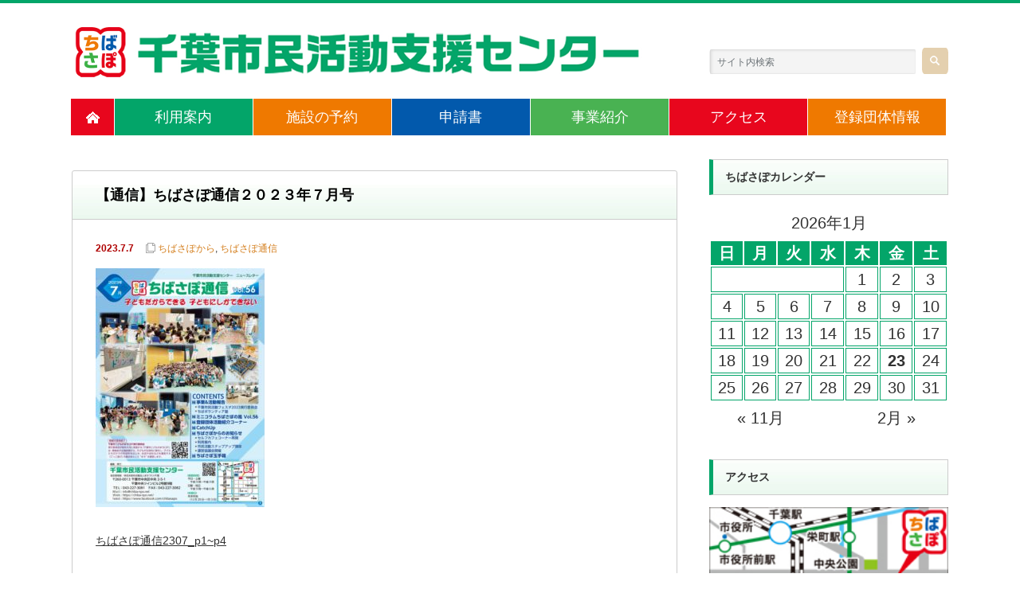

--- FILE ---
content_type: text/html; charset=UTF-8
request_url: https://chiba-npo.net/archives/11177/
body_size: 11492
content:
<!DOCTYPE html PUBLIC "-//W3C//DTD XHTML 1.1//EN" "http://www.w3.org/TR/xhtml11/DTD/xhtml11.dtd">
<!--[if lt IE 9]><html xmlns="http://www.w3.org/1999/xhtml" class="ie"><![endif]-->
<!--[if (gt IE 9)|!(IE)]><!--><html xmlns="http://www.w3.org/1999/xhtml"><!--<![endif]-->
<head profile="http://gmpg.org/xfn/11">
<meta http-equiv="Content-Type" content="text/html; charset=UTF-8" />
<meta http-equiv="X-UA-Compatible" content="IE=edge,chrome=1" />
<meta name="viewport" content="width=device-width" />
<title>【通信】ちばさぽ通信２０２３年７月号 | 千葉市民活動支援センター</title>
<meta name="description" content="ちばさぽ通信2307_p1~p4ちばさぽ通信2307_p1ちばさぽ通信2307_p2ちばさぽ通信2307_p3ちばさぽ通信2307_p4..." />

<link rel="alternate" type="application/rss+xml" title="千葉市民活動支援センター RSS Feed" href="https://chiba-npo.net/feed/" />
<link rel="alternate" type="application/atom+xml" title="千葉市民活動支援センター Atom Feed" href="https://chiba-npo.net/feed/atom/" /> 
<link rel="pingback" href="https://chiba-npo.net/xmlrpc.php" />

 
<meta name='robots' content='max-image-preview:large' />
<script type="text/javascript">
/* <![CDATA[ */
window._wpemojiSettings = {"baseUrl":"https:\/\/s.w.org\/images\/core\/emoji\/15.0.3\/72x72\/","ext":".png","svgUrl":"https:\/\/s.w.org\/images\/core\/emoji\/15.0.3\/svg\/","svgExt":".svg","source":{"concatemoji":"https:\/\/chiba-npo.net\/wp-includes\/js\/wp-emoji-release.min.js?ver=6.5.7"}};
/*! This file is auto-generated */
!function(i,n){var o,s,e;function c(e){try{var t={supportTests:e,timestamp:(new Date).valueOf()};sessionStorage.setItem(o,JSON.stringify(t))}catch(e){}}function p(e,t,n){e.clearRect(0,0,e.canvas.width,e.canvas.height),e.fillText(t,0,0);var t=new Uint32Array(e.getImageData(0,0,e.canvas.width,e.canvas.height).data),r=(e.clearRect(0,0,e.canvas.width,e.canvas.height),e.fillText(n,0,0),new Uint32Array(e.getImageData(0,0,e.canvas.width,e.canvas.height).data));return t.every(function(e,t){return e===r[t]})}function u(e,t,n){switch(t){case"flag":return n(e,"\ud83c\udff3\ufe0f\u200d\u26a7\ufe0f","\ud83c\udff3\ufe0f\u200b\u26a7\ufe0f")?!1:!n(e,"\ud83c\uddfa\ud83c\uddf3","\ud83c\uddfa\u200b\ud83c\uddf3")&&!n(e,"\ud83c\udff4\udb40\udc67\udb40\udc62\udb40\udc65\udb40\udc6e\udb40\udc67\udb40\udc7f","\ud83c\udff4\u200b\udb40\udc67\u200b\udb40\udc62\u200b\udb40\udc65\u200b\udb40\udc6e\u200b\udb40\udc67\u200b\udb40\udc7f");case"emoji":return!n(e,"\ud83d\udc26\u200d\u2b1b","\ud83d\udc26\u200b\u2b1b")}return!1}function f(e,t,n){var r="undefined"!=typeof WorkerGlobalScope&&self instanceof WorkerGlobalScope?new OffscreenCanvas(300,150):i.createElement("canvas"),a=r.getContext("2d",{willReadFrequently:!0}),o=(a.textBaseline="top",a.font="600 32px Arial",{});return e.forEach(function(e){o[e]=t(a,e,n)}),o}function t(e){var t=i.createElement("script");t.src=e,t.defer=!0,i.head.appendChild(t)}"undefined"!=typeof Promise&&(o="wpEmojiSettingsSupports",s=["flag","emoji"],n.supports={everything:!0,everythingExceptFlag:!0},e=new Promise(function(e){i.addEventListener("DOMContentLoaded",e,{once:!0})}),new Promise(function(t){var n=function(){try{var e=JSON.parse(sessionStorage.getItem(o));if("object"==typeof e&&"number"==typeof e.timestamp&&(new Date).valueOf()<e.timestamp+604800&&"object"==typeof e.supportTests)return e.supportTests}catch(e){}return null}();if(!n){if("undefined"!=typeof Worker&&"undefined"!=typeof OffscreenCanvas&&"undefined"!=typeof URL&&URL.createObjectURL&&"undefined"!=typeof Blob)try{var e="postMessage("+f.toString()+"("+[JSON.stringify(s),u.toString(),p.toString()].join(",")+"));",r=new Blob([e],{type:"text/javascript"}),a=new Worker(URL.createObjectURL(r),{name:"wpTestEmojiSupports"});return void(a.onmessage=function(e){c(n=e.data),a.terminate(),t(n)})}catch(e){}c(n=f(s,u,p))}t(n)}).then(function(e){for(var t in e)n.supports[t]=e[t],n.supports.everything=n.supports.everything&&n.supports[t],"flag"!==t&&(n.supports.everythingExceptFlag=n.supports.everythingExceptFlag&&n.supports[t]);n.supports.everythingExceptFlag=n.supports.everythingExceptFlag&&!n.supports.flag,n.DOMReady=!1,n.readyCallback=function(){n.DOMReady=!0}}).then(function(){return e}).then(function(){var e;n.supports.everything||(n.readyCallback(),(e=n.source||{}).concatemoji?t(e.concatemoji):e.wpemoji&&e.twemoji&&(t(e.twemoji),t(e.wpemoji)))}))}((window,document),window._wpemojiSettings);
/* ]]> */
</script>
<style id='wp-emoji-styles-inline-css' type='text/css'>

	img.wp-smiley, img.emoji {
		display: inline !important;
		border: none !important;
		box-shadow: none !important;
		height: 1em !important;
		width: 1em !important;
		margin: 0 0.07em !important;
		vertical-align: -0.1em !important;
		background: none !important;
		padding: 0 !important;
	}
</style>
<link rel='stylesheet' id='wp-block-library-css' href='https://chiba-npo.net/wp-includes/css/dist/block-library/style.min.css?ver=6.5.7' type='text/css' media='all' />
<style id='classic-theme-styles-inline-css' type='text/css'>
/*! This file is auto-generated */
.wp-block-button__link{color:#fff;background-color:#32373c;border-radius:9999px;box-shadow:none;text-decoration:none;padding:calc(.667em + 2px) calc(1.333em + 2px);font-size:1.125em}.wp-block-file__button{background:#32373c;color:#fff;text-decoration:none}
</style>
<style id='global-styles-inline-css' type='text/css'>
body{--wp--preset--color--black: #000000;--wp--preset--color--cyan-bluish-gray: #abb8c3;--wp--preset--color--white: #ffffff;--wp--preset--color--pale-pink: #f78da7;--wp--preset--color--vivid-red: #cf2e2e;--wp--preset--color--luminous-vivid-orange: #ff6900;--wp--preset--color--luminous-vivid-amber: #fcb900;--wp--preset--color--light-green-cyan: #7bdcb5;--wp--preset--color--vivid-green-cyan: #00d084;--wp--preset--color--pale-cyan-blue: #8ed1fc;--wp--preset--color--vivid-cyan-blue: #0693e3;--wp--preset--color--vivid-purple: #9b51e0;--wp--preset--gradient--vivid-cyan-blue-to-vivid-purple: linear-gradient(135deg,rgba(6,147,227,1) 0%,rgb(155,81,224) 100%);--wp--preset--gradient--light-green-cyan-to-vivid-green-cyan: linear-gradient(135deg,rgb(122,220,180) 0%,rgb(0,208,130) 100%);--wp--preset--gradient--luminous-vivid-amber-to-luminous-vivid-orange: linear-gradient(135deg,rgba(252,185,0,1) 0%,rgba(255,105,0,1) 100%);--wp--preset--gradient--luminous-vivid-orange-to-vivid-red: linear-gradient(135deg,rgba(255,105,0,1) 0%,rgb(207,46,46) 100%);--wp--preset--gradient--very-light-gray-to-cyan-bluish-gray: linear-gradient(135deg,rgb(238,238,238) 0%,rgb(169,184,195) 100%);--wp--preset--gradient--cool-to-warm-spectrum: linear-gradient(135deg,rgb(74,234,220) 0%,rgb(151,120,209) 20%,rgb(207,42,186) 40%,rgb(238,44,130) 60%,rgb(251,105,98) 80%,rgb(254,248,76) 100%);--wp--preset--gradient--blush-light-purple: linear-gradient(135deg,rgb(255,206,236) 0%,rgb(152,150,240) 100%);--wp--preset--gradient--blush-bordeaux: linear-gradient(135deg,rgb(254,205,165) 0%,rgb(254,45,45) 50%,rgb(107,0,62) 100%);--wp--preset--gradient--luminous-dusk: linear-gradient(135deg,rgb(255,203,112) 0%,rgb(199,81,192) 50%,rgb(65,88,208) 100%);--wp--preset--gradient--pale-ocean: linear-gradient(135deg,rgb(255,245,203) 0%,rgb(182,227,212) 50%,rgb(51,167,181) 100%);--wp--preset--gradient--electric-grass: linear-gradient(135deg,rgb(202,248,128) 0%,rgb(113,206,126) 100%);--wp--preset--gradient--midnight: linear-gradient(135deg,rgb(2,3,129) 0%,rgb(40,116,252) 100%);--wp--preset--font-size--small: 13px;--wp--preset--font-size--medium: 20px;--wp--preset--font-size--large: 36px;--wp--preset--font-size--x-large: 42px;--wp--preset--spacing--20: 0.44rem;--wp--preset--spacing--30: 0.67rem;--wp--preset--spacing--40: 1rem;--wp--preset--spacing--50: 1.5rem;--wp--preset--spacing--60: 2.25rem;--wp--preset--spacing--70: 3.38rem;--wp--preset--spacing--80: 5.06rem;--wp--preset--shadow--natural: 6px 6px 9px rgba(0, 0, 0, 0.2);--wp--preset--shadow--deep: 12px 12px 50px rgba(0, 0, 0, 0.4);--wp--preset--shadow--sharp: 6px 6px 0px rgba(0, 0, 0, 0.2);--wp--preset--shadow--outlined: 6px 6px 0px -3px rgba(255, 255, 255, 1), 6px 6px rgba(0, 0, 0, 1);--wp--preset--shadow--crisp: 6px 6px 0px rgba(0, 0, 0, 1);}:where(.is-layout-flex){gap: 0.5em;}:where(.is-layout-grid){gap: 0.5em;}body .is-layout-flex{display: flex;}body .is-layout-flex{flex-wrap: wrap;align-items: center;}body .is-layout-flex > *{margin: 0;}body .is-layout-grid{display: grid;}body .is-layout-grid > *{margin: 0;}:where(.wp-block-columns.is-layout-flex){gap: 2em;}:where(.wp-block-columns.is-layout-grid){gap: 2em;}:where(.wp-block-post-template.is-layout-flex){gap: 1.25em;}:where(.wp-block-post-template.is-layout-grid){gap: 1.25em;}.has-black-color{color: var(--wp--preset--color--black) !important;}.has-cyan-bluish-gray-color{color: var(--wp--preset--color--cyan-bluish-gray) !important;}.has-white-color{color: var(--wp--preset--color--white) !important;}.has-pale-pink-color{color: var(--wp--preset--color--pale-pink) !important;}.has-vivid-red-color{color: var(--wp--preset--color--vivid-red) !important;}.has-luminous-vivid-orange-color{color: var(--wp--preset--color--luminous-vivid-orange) !important;}.has-luminous-vivid-amber-color{color: var(--wp--preset--color--luminous-vivid-amber) !important;}.has-light-green-cyan-color{color: var(--wp--preset--color--light-green-cyan) !important;}.has-vivid-green-cyan-color{color: var(--wp--preset--color--vivid-green-cyan) !important;}.has-pale-cyan-blue-color{color: var(--wp--preset--color--pale-cyan-blue) !important;}.has-vivid-cyan-blue-color{color: var(--wp--preset--color--vivid-cyan-blue) !important;}.has-vivid-purple-color{color: var(--wp--preset--color--vivid-purple) !important;}.has-black-background-color{background-color: var(--wp--preset--color--black) !important;}.has-cyan-bluish-gray-background-color{background-color: var(--wp--preset--color--cyan-bluish-gray) !important;}.has-white-background-color{background-color: var(--wp--preset--color--white) !important;}.has-pale-pink-background-color{background-color: var(--wp--preset--color--pale-pink) !important;}.has-vivid-red-background-color{background-color: var(--wp--preset--color--vivid-red) !important;}.has-luminous-vivid-orange-background-color{background-color: var(--wp--preset--color--luminous-vivid-orange) !important;}.has-luminous-vivid-amber-background-color{background-color: var(--wp--preset--color--luminous-vivid-amber) !important;}.has-light-green-cyan-background-color{background-color: var(--wp--preset--color--light-green-cyan) !important;}.has-vivid-green-cyan-background-color{background-color: var(--wp--preset--color--vivid-green-cyan) !important;}.has-pale-cyan-blue-background-color{background-color: var(--wp--preset--color--pale-cyan-blue) !important;}.has-vivid-cyan-blue-background-color{background-color: var(--wp--preset--color--vivid-cyan-blue) !important;}.has-vivid-purple-background-color{background-color: var(--wp--preset--color--vivid-purple) !important;}.has-black-border-color{border-color: var(--wp--preset--color--black) !important;}.has-cyan-bluish-gray-border-color{border-color: var(--wp--preset--color--cyan-bluish-gray) !important;}.has-white-border-color{border-color: var(--wp--preset--color--white) !important;}.has-pale-pink-border-color{border-color: var(--wp--preset--color--pale-pink) !important;}.has-vivid-red-border-color{border-color: var(--wp--preset--color--vivid-red) !important;}.has-luminous-vivid-orange-border-color{border-color: var(--wp--preset--color--luminous-vivid-orange) !important;}.has-luminous-vivid-amber-border-color{border-color: var(--wp--preset--color--luminous-vivid-amber) !important;}.has-light-green-cyan-border-color{border-color: var(--wp--preset--color--light-green-cyan) !important;}.has-vivid-green-cyan-border-color{border-color: var(--wp--preset--color--vivid-green-cyan) !important;}.has-pale-cyan-blue-border-color{border-color: var(--wp--preset--color--pale-cyan-blue) !important;}.has-vivid-cyan-blue-border-color{border-color: var(--wp--preset--color--vivid-cyan-blue) !important;}.has-vivid-purple-border-color{border-color: var(--wp--preset--color--vivid-purple) !important;}.has-vivid-cyan-blue-to-vivid-purple-gradient-background{background: var(--wp--preset--gradient--vivid-cyan-blue-to-vivid-purple) !important;}.has-light-green-cyan-to-vivid-green-cyan-gradient-background{background: var(--wp--preset--gradient--light-green-cyan-to-vivid-green-cyan) !important;}.has-luminous-vivid-amber-to-luminous-vivid-orange-gradient-background{background: var(--wp--preset--gradient--luminous-vivid-amber-to-luminous-vivid-orange) !important;}.has-luminous-vivid-orange-to-vivid-red-gradient-background{background: var(--wp--preset--gradient--luminous-vivid-orange-to-vivid-red) !important;}.has-very-light-gray-to-cyan-bluish-gray-gradient-background{background: var(--wp--preset--gradient--very-light-gray-to-cyan-bluish-gray) !important;}.has-cool-to-warm-spectrum-gradient-background{background: var(--wp--preset--gradient--cool-to-warm-spectrum) !important;}.has-blush-light-purple-gradient-background{background: var(--wp--preset--gradient--blush-light-purple) !important;}.has-blush-bordeaux-gradient-background{background: var(--wp--preset--gradient--blush-bordeaux) !important;}.has-luminous-dusk-gradient-background{background: var(--wp--preset--gradient--luminous-dusk) !important;}.has-pale-ocean-gradient-background{background: var(--wp--preset--gradient--pale-ocean) !important;}.has-electric-grass-gradient-background{background: var(--wp--preset--gradient--electric-grass) !important;}.has-midnight-gradient-background{background: var(--wp--preset--gradient--midnight) !important;}.has-small-font-size{font-size: var(--wp--preset--font-size--small) !important;}.has-medium-font-size{font-size: var(--wp--preset--font-size--medium) !important;}.has-large-font-size{font-size: var(--wp--preset--font-size--large) !important;}.has-x-large-font-size{font-size: var(--wp--preset--font-size--x-large) !important;}
.wp-block-navigation a:where(:not(.wp-element-button)){color: inherit;}
:where(.wp-block-post-template.is-layout-flex){gap: 1.25em;}:where(.wp-block-post-template.is-layout-grid){gap: 1.25em;}
:where(.wp-block-columns.is-layout-flex){gap: 2em;}:where(.wp-block-columns.is-layout-grid){gap: 2em;}
.wp-block-pullquote{font-size: 1.5em;line-height: 1.6;}
</style>
<link rel='stylesheet' id='contact-form-7-css' href='https://chiba-npo.net/wp-content/plugins/contact-form-7/includes/css/styles.css?ver=5.1.6' type='text/css' media='all' />
<script type="text/javascript" src="https://chiba-npo.net/wp-includes/js/jquery/jquery.min.js?ver=3.7.1" id="jquery-core-js"></script>
<script type="text/javascript" src="https://chiba-npo.net/wp-includes/js/jquery/jquery-migrate.min.js?ver=3.4.1" id="jquery-migrate-js"></script>
<link rel="https://api.w.org/" href="https://chiba-npo.net/wp-json/" /><link rel="alternate" type="application/json" href="https://chiba-npo.net/wp-json/wp/v2/posts/11177" /><link rel="canonical" href="https://chiba-npo.net/archives/11177/" />
<link rel='shortlink' href='https://chiba-npo.net/?p=11177' />
<link rel="alternate" type="application/json+oembed" href="https://chiba-npo.net/wp-json/oembed/1.0/embed?url=https%3A%2F%2Fchiba-npo.net%2Farchives%2F11177%2F" />
<link rel="alternate" type="text/xml+oembed" href="https://chiba-npo.net/wp-json/oembed/1.0/embed?url=https%3A%2F%2Fchiba-npo.net%2Farchives%2F11177%2F&#038;format=xml" />
<meta name="generator" content="Site Kit by Google 1.118.0" /><link rel="icon" href="https://chiba-npo.net/wp-content/uploads/2019/12/cropped-icon-32x32.png" sizes="32x32" />
<link rel="icon" href="https://chiba-npo.net/wp-content/uploads/2019/12/cropped-icon-192x192.png" sizes="192x192" />
<link rel="apple-touch-icon" href="https://chiba-npo.net/wp-content/uploads/2019/12/cropped-icon-180x180.png" />
<meta name="msapplication-TileImage" content="https://chiba-npo.net/wp-content/uploads/2019/12/cropped-icon-270x270.png" />

<link rel="stylesheet" href="https://chiba-npo.net/wp-content/themes/nextage_tcd021/style.css?ver=99999" type="text/css" />
<link rel="stylesheet" href="https://chiba-npo.net/wp-content/themes/nextage_tcd021/comment-style.css?ver=99999" type="text/css" />

<link rel="stylesheet" media="screen and (min-width:641px)" href="https://chiba-npo.net/wp-content/themes/nextage_tcd021/style_pc.css?ver=99999" type="text/css" />
<link rel="stylesheet" media="screen and (max-width:640px)" href="https://chiba-npo.net/wp-content/themes/nextage_tcd021/style_sp.css?ver=99999" type="text/css" />

<link rel="stylesheet" href="https://chiba-npo.net/wp-content/themes/nextage_tcd021/japanese.css?ver=99999" type="text/css" />

<script type="text/javascript" src="https://chiba-npo.net/wp-content/themes/nextage_tcd021/js/jscript.js?ver=99999"></script>
<script type="text/javascript" src="https://chiba-npo.net/wp-content/themes/nextage_tcd021/js/scroll.js?ver=99999"></script>
<script type="text/javascript" src="https://chiba-npo.net/wp-content/themes/nextage_tcd021/js/comment.js?ver=99999"></script>
<script type="text/javascript" src="https://chiba-npo.net/wp-content/themes/nextage_tcd021/js/rollover.js?ver=99999"></script>
<!--[if lt IE 9]>
<link id="stylesheet" rel="stylesheet" href="https://chiba-npo.net/wp-content/themes/nextage_tcd021/style_pc.css?ver=99999" type="text/css" />
<script type="text/javascript" src="https://chiba-npo.net/wp-content/themes/nextage_tcd021/js/ie.js?ver=99999"></script>
<link rel="stylesheet" href="https://chiba-npo.net/wp-content/themes/nextage_tcd021/ie.css" type="text/css" />
<![endif]-->

<!--[if IE 7]>
<link rel="stylesheet" href="https://chiba-npo.net/wp-content/themes/nextage_tcd021/ie7.css" type="text/css" />
<![endif]-->


<!-- blend -->
<script type="text/javascript" src="https://chiba-npo.net/wp-content/themes/nextage_tcd021/js/jquery.blend-min.js"></script>
<script type="text/javascript">
	jQuery(document).ready(function(){
		//jQuery("#global_menu a").blend();
		//jQuery(".blendy").blend();
	});
</script>
<!-- /blend -->



<style type="text/css">
a:hover { color:#03A569; }
.page_navi a:hover, #post_pagination a:hover, #wp-calendar td a:hover, #return_top:hover,
 #wp-calendar #prev a:hover, #wp-calendar #next a:hover, #footer #wp-calendar td a:hover, .widget_search #search-btn input:hover, .widget_search #searchsubmit:hover, .tcdw_category_list_widget a:hover, .tcdw_news_list_widget .month, .tcd_menu_widget a:hover, .tcd_menu_widget li.current-menu-item a, #submit_comment:hover
  { background-color:#03A569; }

body { font-size:20px; }
#header-wrapper{
	border-top-color: #03A569;
}
#wrapper-light #global_menu ul ul li a {background: #03A569;}
#wrapper-light #global_menu ul ul a:hover{background: #ED7800;}
#wrapper-dark #global_menu ul ul li a {background: #03A569;}
#wrapper-dark #global_menu ul ul a:hover{background: #ED7800;}
#bread_crumb_wrapper{ background-color: #03A569;}
.headline1{ border-left: solid 5px #03A569;}
.headline2{ border-top: solid 5px #03A569;}
.side_headline{ border-left: solid 5px #03A569;}
.footer_headline{ color:#03A569;}
.flexslider { margin: 0 auto; position: relative; width: 1100px; height: 353px; zoom: 1; overflow:hidden; }

.side_widget, #single_title, .footer_widget, #page-title, #company_info dd 
  { word-wrap:break-word; }

#contents {
    margin-top: 30px;
}
#bread_crumb_wrapper {
    display: none;
}
#footer_widget_wrap {
    background: #def2e6 !important;
}
#header-wrapper {
    background: #fff !important;
}
#wp-calendar thead > tr > th {
    color: #fff !important;
    background-color: #03A569;
    line-height: 150%;
}
#wp-calendar tbody > tr > td {
    border: solid 1px #03A569;
    line-height: 150%;
}
.link {
    text-decoration: underline !important;
}
.top_list > li > .new {
    display: inline-block;
    height: 41px;
    line-height: 41px;
    margin-right: 1em;
}
.top_list > li > .new > img {
    vertical-align: middle !important;
}
.top_list > li > .cat {
    display: inline-block;
    margin-left: 2em;
    line-height: 1em;
    font-size: 0.9em;
}
.widget_categories > ul > li {
    width: 140px;
    float: left;
}
#use {
    display: block;
    height: 50px;
    margin: 0;
    padding: 0;
}
#use > li {
    display: block;
    width: 90px;
    height: 50px;
    float: left;
    line-height: 50px;
    margin-right: 5px;
    list-style: none;
}
#use > li > a {
    display: block;
    width: 100%;
    height: 100%;
    background: #8dd397;
    text-align: center;
    text-decoration: none;
    font-size: 1em;
    border-top-left-radius: 5px;
    border-top-right-radius: 5px;
}
#use > li > a:hover, 
#use > li > a.active {
    color: white;
}
#use > li:nth-child(1) > a {
    background: #8dd397;
}
#use > li:nth-child(2) > a {
    background: #cae2e9;
}
#use > li:nth-child(3) > a {
    background: #e6a360;
}
#use.sub {
    background: #8dd397;
}
#use.sub > li {
    width: 80px;
}
#use.sub > li:nth-child(1) > a {
    background: #AD2D2D;
}
#use.sub > li:nth-child(2) > a {
    background: #D47F1E;
}
#use.sub > li:nth-child(3) > a {
    background: #3C995B;
}
.tabcontent,
.tabcontentsub {
    padding: 15px;
    font-size: 0.9em;
}
#meeting > .tabcontentsub {
    background: #AD2D2D;
}
#lounge > .tabcontentsub {
    background: #D47F1E;
}
#printer > .tabcontentsub {
    background: #3C995B;
}
#meeting,
#lounge,
#printer{
    background: #8dd397;
}
#reservation{
    background: #cae2e9;
}
#download{
    background: #e6a360;
}

#sideColumn p {
    font-size: 0.7em;
    line-height: 170%;
}

#footer_widget .textwidget p {
    font-size: 0.9em;
}

.wpcf7-form {
    padding-left: 1.5em;
}

#categories_list > div {
	float: left;
	width: 182px;
	border: solid 1px #ccc;
	margin-right: 3px;
	margin-bottom: 3px;
	text-align: center;
}

.pc #categories_list .image {
	height: 182px;
}

#categories_list .text {
	height: 2em;
	font-size: 13px;
	line-height: 2em;
}

#categories_list img {
	width: 182px;
	height: 182px;
	object-fit: cover;
}

.mobile #categories_list {
	min-height: 1485px;
}

.mobile #categories_list > div {
	width: 48%;
}

.mobile #categories_list img {
	width: 165px;
	height: 165px;
}

.mobile #categories_list .image {
	height: 165px;
}</style>
<meta name='robots' content='max-image-preview:large' />
<link rel="https://api.w.org/" href="https://chiba-npo.net/wp-json/" /><link rel="alternate" type="application/json" href="https://chiba-npo.net/wp-json/wp/v2/posts/11177" /><link rel="canonical" href="https://chiba-npo.net/archives/11177/" />
<link rel='shortlink' href='https://chiba-npo.net/?p=11177' />
<link rel="alternate" type="application/json+oembed" href="https://chiba-npo.net/wp-json/oembed/1.0/embed?url=https%3A%2F%2Fchiba-npo.net%2Farchives%2F11177%2F" />
<link rel="alternate" type="text/xml+oembed" href="https://chiba-npo.net/wp-json/oembed/1.0/embed?url=https%3A%2F%2Fchiba-npo.net%2Farchives%2F11177%2F&#038;format=xml" />
<meta name="generator" content="Site Kit by Google 1.118.0" /><link rel="icon" href="https://chiba-npo.net/wp-content/uploads/2019/12/cropped-icon-32x32.png" sizes="32x32" />
<link rel="icon" href="https://chiba-npo.net/wp-content/uploads/2019/12/cropped-icon-192x192.png" sizes="192x192" />
<link rel="apple-touch-icon" href="https://chiba-npo.net/wp-content/uploads/2019/12/cropped-icon-180x180.png" />
<meta name="msapplication-TileImage" content="https://chiba-npo.net/wp-content/uploads/2019/12/cropped-icon-270x270.png" />
</head>

<body>
<div id="fb-root"></div>
<script>(function(d, s, id) {
  var js, fjs = d.getElementsByTagName(s)[0];
  if (d.getElementById(id)) return;
  js = d.createElement(s); js.id = id;
  js.src = 'https://connect.facebook.net/ja_JP/sdk.js#xfbml=1&version=v3.0&appId=843444849010183&autoLogAppEvents=1';
  fjs.parentNode.insertBefore(js, fjs);
}(document, 'script', 'facebook-jssdk'));</script>
<div id="wrapper-light">
	<div id="header-wrapper">
		<!-- header -->
		<div id="header">
			<div id="header-inner" class="clearfix">
				<div id="header-left">
					<!-- logo -->
					<div id='logo_image'>
<h1 id="logo" style="top:27px; left:0px;"><a href=" https://chiba-npo.net/" title="千葉市民活動支援センター" data-label="千葉市民活動支援センター"><img src="https://chiba-npo.net/wp-content/uploads/tcd-w/logo.png?1769097074" alt="千葉市民活動支援センター" title="千葉市民活動支援センター" class="displaypc"><img src="https://chiba-npo.net/wp-content/uploads/2019/12/logo_mobile.png" alt="千葉市民活動支援センター" title="千葉市民活動支援センター" class="displaymobile"></a></h1></div>
				</div>
   				<div id="header-right">
						<!-- search -->
					<div class="search_area">
												<form method="get" id="searchform" action="https://chiba-npo.net/">
							<div id="search_button"><input type="submit" value="検索" /></div>
							<div id="search_input"><input type="text" value="サイト内検索" name="s" onfocus="if (this.value == 'サイト内検索') this.value = '';" onblur="if (this.value == '') this.value = 'サイト内検索';" /></div>
						</form>
											</div>
					<!-- /search -->
					</div>
      
				<a href="#" class="menu_button">メニュー</a>
			</div>
		</div>
		<!-- /header -->
		<!-- global menu -->
		<div id="global_menu" class="clearfix">
			<div id="global_menu_home"><a href="https://chiba-npo.net">
<img src="https://chiba-npo.net/wp-content/themes/nextage_tcd021/images/home.png" alt="HOME" />
</a></div>
   <ul id="menu-%e3%82%b0%e3%83%ad%e3%83%bc%e3%83%90%e3%83%ab%e3%83%a1%e3%83%8b%e3%83%a5%e3%83%bc" class="menu"><li id="menu-item-18" class="menu-item menu-item-type-post_type menu-item-object-page menu-item-18"><a href="https://chiba-npo.net/about/">利用案内</a></li>
<li id="menu-item-17" class="menu-item menu-item-type-post_type menu-item-object-page menu-item-17"><a href="https://chiba-npo.net/use/">施設の予約</a></li>
<li id="menu-item-53" class="menu-item menu-item-type-post_type menu-item-object-page menu-item-53"><a href="https://chiba-npo.net/use/download/">申請書</a></li>
<li id="menu-item-16" class="menu-item menu-item-type-post_type menu-item-object-page menu-item-16"><a href="https://chiba-npo.net/business/">事業紹介</a></li>
<li id="menu-item-46" class="menu-item menu-item-type-post_type menu-item-object-page menu-item-46"><a href="https://chiba-npo.net/access/">アクセス</a></li>
<li id="menu-item-10960" class="menu-item menu-item-type-custom menu-item-object-custom menu-item-10960"><a href="https://chiba-npo.net/organizations/">登録団体情報</a></li>
</ul> 		</div>
		<!-- /global menu -->

 <!-- smartphone banner -->
 
	</div>


	<div id="bread_crumb_wrapper">
		
<ul id="bread_crumb" class="clearfix">
 <li itemscope="itemscope" itemtype="http://data-vocabulary.org/Breadcrumb" class="home"><a itemprop="url" href="https://chiba-npo.net/"><span itemprop="title">Home</span></a></li>

 <li><a href="https://chiba-npo.net/archives/category/chibasapo/" rel="category tag">ちばさぽから</a>, <a href="https://chiba-npo.net/archives/category/news/" rel="category tag">ちばさぽ通信</a></li>
 <li class="last">【通信】ちばさぽ通信２０２３年７月号</li>

</ul>
	</div>
	
	<div id="contents" class="layout1 clearfix">
		<!-- mainColumn -->
		<div id="mainColumn">
			<!--//<div id="page-title" class="headline2">トピックス</div>//-->
			<div id="post-wrapper">
				<h2 id="single_title">【通信】ちばさぽ通信２０２３年７月号</h2>
				<div class="post">
					<div id="post_meta" class="clearfix">
												<ul id="single_meta" class="clearfix meta">
							<li class="date">2023.7.7</li>							<li class="post_category"><a href="https://chiba-npo.net/archives/category/chibasapo/" rel="category tag">ちばさぽから</a>, <a href="https://chiba-npo.net/archives/category/news/" rel="category tag">ちばさぽ通信</a></li>							<li class="post_tag"></li>						</ul>
						

					</div>

				


										<p><a href="https://chiba-npo.net/wp-content/uploads/2023/07/bcd3363f57803903a6b9c6dd71513bfa.jpg" target="_blank" rel="noopener noreferrer"><img fetchpriority="high" decoding="async" class="alignnone size-medium wp-image-11178" src="https://chiba-npo.net/wp-content/uploads/2023/07/bcd3363f57803903a6b9c6dd71513bfa-212x300.jpg" alt="" width="212" height="300" srcset="https://chiba-npo.net/wp-content/uploads/2023/07/bcd3363f57803903a6b9c6dd71513bfa-212x300.jpg 212w, https://chiba-npo.net/wp-content/uploads/2023/07/bcd3363f57803903a6b9c6dd71513bfa.jpg 635w" sizes="(max-width: 212px) 100vw, 212px" /></a></p>
<p><a href="https://chiba-npo.net/wp-content/uploads/2023/07/2c8eb7f8ef660a6df2751f7d3505acdf.pdf" target="_blank" rel="noopener noreferrer">ちばさぽ通信2307_p1~p4</a></p>
<p><a href="https://chiba-npo.net/wp-content/uploads/2023/07/c5f545f8d7b2a6c498a3c99dd3a15e2c.pdf" target="_blank" rel="noopener noreferrer">ちばさぽ通信2307_p1</a></p>
<p><a href="https://chiba-npo.net/wp-content/uploads/2023/07/09443961241679407ea0279ad4445daa.pdf" target="_blank" rel="noopener noreferrer">ちばさぽ通信2307_p2</a></p>
<p><a href="https://chiba-npo.net/wp-content/uploads/2023/07/c176f645d144ecbc22b4c8d0da847582.pdf" target="_blank" rel="noopener noreferrer">ちばさぽ通信2307_p3</a></p>
<p><a href="https://chiba-npo.net/wp-content/uploads/2023/07/27a38452031a512448ea1293cd71e47d.pdf" target="_blank" rel="noopener noreferrer">ちばさぽ通信2307_p4</a></p>
					
				
				</div>

							</div>
			
				<div id="related_post">
					<h3 class="headline1">関連記事</h3>
					<ul>
											<li><a href="https://chiba-npo.net/archives/9144/">【通信】ちばさぽ通信２０２１年５月号</a></li>
											<li><a href="https://chiba-npo.net/archives/13121/">【通信】ちばさぽ通信２０２５年１月号</a></li>
											<li><a href="https://chiba-npo.net/archives/13841/">【通信】ちばさぽ通信２０２５年９月号</a></li>
											<li><a href="https://chiba-npo.net/archives/12812/">【通信】ちばさぽ通信２０２４年１１月号</a></li>
											<li><a href="https://chiba-npo.net/archives/8068/">【通信】ちばさぽ通信２０２１年１月号</a></li>
										</ul>
				</div>
	
		<!-- comments -->
				<!-- /comments -->

		</div>
		<!-- /mainColumn -->
		
		<!-- sideColumn -->
 
		<div id="sideColumn">

<div class="side_widget clearfix events_calendar_widget" id="events_calendar_widget-4">
<h3 class="side_headline">ちばさぽカレンダー</h3><table id="wp-calendar">
    <caption>2026年1月</caption>
    <thead>
    <tr>
		<th scope="col" title="日曜日">日</th>
		<th scope="col" title="月曜日">月</th>
		<th scope="col" title="火曜日">火</th>
		<th scope="col" title="水曜日">水</th>
		<th scope="col" title="木曜日">木</th>
		<th scope="col" title="金曜日">金</th>
		<th scope="col" title="土曜日">土</th>
    </tr>
    </thead>

    <tfoot>
    <tr>
		<td colspan="3" id="prev"><a href="https://chiba-npo.net/?thisyear=2025&thismonth=11">&laquo; 11月</a></td>
		<td class="pad">&nbsp;</td>
		<td colspan="3" id="next"><a href="https://chiba-npo.net/?thisyear=2026&thismonth=02">2月 &raquo;</a></td>
    </tr>
    </tfoot>

    <tbody>
    <tr>
		<td colspan="4" class="pad">&nbsp;</td><td>1</td><td>2</td><td>3</td>
	</tr>
	<tr>
		<td>4</td><td>5</td><td>6</td><td>7</td><td>8</td><td>9</td><td>10</td>
	</tr>
	<tr>
		<td>11</td><td>12</td><td>13</td><td>14</td><td>15</td><td>16</td><td>17</td>
	</tr>
	<tr>
		<td>18</td><td>19</td><td>20</td><td>21</td><td>22</td><td id="today">23</td><td>24</td>
	</tr>
	<tr>
		<td>25</td><td>26</td><td>27</td><td>28</td><td>29</td><td>30</td><td>31</td>
	</tr>
	</tbody>
	</table></div>
<div class="side_widget clearfix widget_text" id="text-8">
<h3 class="side_headline">アクセス</h3>
			<div class="textwidget"><p><a href="https://chiba-npo.net/access/"><img loading="lazy" decoding="async" class="alignnone size-full wp-image-42" src="https://chiba-npo.net/wp-content/uploads/2018/06/map.jpg" alt="" width="220" height="147" /></a><br />
<a href="https://goo.gl/maps/FxWsp" target="_blank" rel="noopener">→ Google マップはこちら</a></p>
</div>
		</div>
<div class="widget_text side_widget clearfix widget_custom_html" id="custom_html-4">
<div class="textwidget custom-html-widget"><p>
<a href="https://chiba-npo.net/contact/">お問合せ</a>
</p>
<p><a href="https://www.facebook.com/chibasapo/" target="_blank" rel="noopener"><img src="https://chiba-npo.net/wp-content/uploads/2018/07/facebook.jpg" alt="Facebook"></a></p>
<!--//
<div id="fb-root"></div>
<script async defer crossorigin="anonymous" src="https://connect.facebook.net/ja_JP/sdk.js#xfbml=1&version=v9.0&appId=2647553735495779&autoLogAppEvents=1" nonce="pmS35iBt"></script>
<div class="fb-page" data-href="https://www.facebook.com/chibasapo/" data-tabs="timeline" data-width="300" data-height="500" data-small-header="false" data-adapt-container-width="true" data-hide-cover="false" data-show-facepile="true"><blockquote cite="https://www.facebook.com/chibasapo/" class="fb-xfbml-parse-ignore"><a href="https://www.facebook.com/chibasapo/">千葉市民活動支援センター</a></blockquote></div>
//--></div></div>

<!-- side column banner -->
<!-- /side column banner -->

		</div>
		<!-- /sideColumn -->
	

  <!-- smartphone banner -->
  
	</div><!-- END #contents -->

	<div id="footer-wrapper">
		<div id="footer" class="clearfix">
			<div id="footer_description">
				<p>市民活動とボランティアを応援</p>
				<h2>千葉市民活動支援センター</h2>
			</div>
        <div class="footer_social">
    <ul class="social_link clearfix" id="footer_social_link">
          <li class="facebook"><a class="target_blank blendy" href="https://www.facebook.com/chibasapo">facebook</a></li>
                    <li class="rss"><a class="target_blank blendy" href="https://chiba-npo.net/feed/">rss</a></li>
        </ul>
   </div>
    		</div>

 		<div id="footer_widget_wrap">
			<div id="footer_widget" class="clearfix">

      <div class="footer_widget clearfix widget_categories" id="categories-7">
<h3 class="footer_headline">記事カテゴリー</h3>

			<ul>
					<li class="cat-item cat-item-1"><a href="https://chiba-npo.net/archives/category/others/">未分類</a>
</li>
	<li class="cat-item cat-item-2"><a href="https://chiba-npo.net/archives/category/chibasapo/">ちばさぽから</a>
</li>
	<li class="cat-item cat-item-3"><a href="https://chiba-npo.net/archives/category/consultation/">専門家個別相談</a>
</li>
	<li class="cat-item cat-item-4"><a href="https://chiba-npo.net/archives/category/groups/">登録団体から</a>
</li>
	<li class="cat-item cat-item-5"><a href="https://chiba-npo.net/archives/category/subsidy/">助成金情報</a>
</li>
	<li class="cat-item cat-item-10"><a href="https://chiba-npo.net/archives/category/otherinformation/">関連情報</a>
</li>
	<li class="cat-item cat-item-11"><a href="https://chiba-npo.net/archives/category/news/">ちばさぽ通信</a>
</li>
	<li class="cat-item cat-item-15"><a href="https://chiba-npo.net/archives/category/attention/">注目トピックス</a>
</li>
	<li class="cat-item cat-item-50"><a href="https://chiba-npo.net/archives/category/events/">講座・イベント</a>
</li>
	<li class="cat-item cat-item-51"><a href="https://chiba-npo.net/archives/category/festa/">市民活動フェスタ</a>
</li>
	<li class="cat-item cat-item-52"><a href="https://chiba-npo.net/archives/category/salon/">市民活動交流サロン</a>
</li>
	<li class="cat-item cat-item-53"><a href="https://chiba-npo.net/archives/category/forum/">元気にするフォーラム</a>
</li>
	<li class="cat-item cat-item-54"><a href="https://chiba-npo.net/archives/category/machibora/">まちボラ養成講座</a>
</li>
	<li class="cat-item cat-item-817"><a href="https://chiba-npo.net/archives/category/volunteer/">ボランティア養成講座</a>
</li>
	<li class="cat-item cat-item-55"><a href="https://chiba-npo.net/archives/category/facilitator/">ファシリテーター講座</a>
</li>
	<li class="cat-item cat-item-56"><a href="https://chiba-npo.net/archives/category/coordinator/">地域コーディネート講座</a>
</li>
	<li class="cat-item cat-item-57"><a href="https://chiba-npo.net/archives/category/stepup/">ステップアップ講座</a>
</li>
	<li class="cat-item cat-item-58"><a href="https://chiba-npo.net/archives/category/presentation/">話し方・プレゼン講座</a>
</li>
	<li class="cat-item cat-item-59"><a href="https://chiba-npo.net/archives/category/matching/">マッチングプログラム</a>
</li>
	<li class="cat-item cat-item-818"><a href="https://chiba-npo.net/archives/category/catalog/">マッチングカタログ</a>
</li>
	<li class="cat-item cat-item-60"><a href="https://chiba-npo.net/archives/category/support/">登録団体企画支援</a>
</li>
	<li class="cat-item cat-item-61"><a href="https://chiba-npo.net/archives/category/senior/">シニア地域活動促進</a>
</li>
	<li class="cat-item cat-item-66"><a href="https://chiba-npo.net/archives/category/books/">図書の収集と管理・活用</a>
</li>
	<li class="cat-item cat-item-68"><a href="https://chiba-npo.net/archives/category/homepage/">ホームページの運営</a>
</li>
	<li class="cat-item cat-item-70"><a href="https://chiba-npo.net/archives/category/various/">多様な主体との連携</a>
</li>
	<li class="cat-item cat-item-71"><a href="https://chiba-npo.net/archives/category/facility/">ボラ関連施設との連携</a>
</li>
	<li class="cat-item cat-item-72"><a href="https://chiba-npo.net/archives/category/message/">市民活動伝言板</a>
</li>
	<li class="cat-item cat-item-74"><a href="https://chiba-npo.net/archives/category/cooperation/">複数団体の連携・支援</a>
</li>
	<li class="cat-item cat-item-76"><a href="https://chiba-npo.net/archives/category/pr/">施設のPR</a>
</li>
	<li class="cat-item cat-item-78"><a href="https://chiba-npo.net/archives/category/council/">運営協議会</a>
</li>
	<li class="cat-item cat-item-79"><a href="https://chiba-npo.net/archives/category/insertion/">情報誌への折り込み</a>
</li>
	<li class="cat-item cat-item-80"><a href="https://chiba-npo.net/archives/category/printer/">印刷機の貸出</a>
</li>
	<li class="cat-item cat-item-87"><a href="https://chiba-npo.net/archives/category/kifu/">寄付コラム</a>
</li>
	<li class="cat-item cat-item-698"><a href="https://chiba-npo.net/archives/category/groups2020/">登録団体情報2020</a>
</li>
			</ul>

			</div>
<div class="footer_widget clearfix widget_text" id="text-3">
<h3 class="footer_headline">アクセス</h3>
			<div class="textwidget"><p>〒260-0013<br />
千葉市中央区中央2-5-1<br />
千葉中央ツインビル2号館9階<br />
千葉市民活動支援センター<br />
電話: 043-227-3081<br />
FAX: 043-227-3082<br />
メール: info@chiba-npo.net<br />
<img loading="lazy" decoding="async" class="alignnone wp-image-189 size-large" src="https://chiba-npo.net/wp-content/uploads/2019/06/map2-1024x1024.jpg" alt="" width="1024" height="1024" srcset="https://chiba-npo.net/wp-content/uploads/2019/06/map2-1024x1024.jpg 1024w, https://chiba-npo.net/wp-content/uploads/2019/06/map2-150x150.jpg 150w, https://chiba-npo.net/wp-content/uploads/2019/06/map2-300x300.jpg 300w, https://chiba-npo.net/wp-content/uploads/2019/06/map2-768x768.jpg 768w, https://chiba-npo.net/wp-content/uploads/2019/06/map2-60x60.jpg 60w, https://chiba-npo.net/wp-content/uploads/2019/06/map2-120x120.jpg 120w, https://chiba-npo.net/wp-content/uploads/2019/06/map2.jpg 1659w" sizes="(max-width: 1024px) 100vw, 1024px" /><br />
<a href="https://goo.gl/maps/FxWsp" target="_blank" rel="noopener">→ Google マップはこちら</a></p>
<p>
<a href="https://chiba-npo.net/contact/">お問合せ</a></p>
</div>
		</div>
<div class="footer_widget clearfix widget_text" id="text-4">
<h3 class="footer_headline">インフォメーション</h3>
			<div class="textwidget"><h3>[ 開館時間 ]</h3>
<p>月曜～土曜 9:00～21:00<br />
日曜・祝日 9:00～18:00</p>
<h3>[ 休館日 ]</h3>
<p>年始年末(12月29日～1月3日)</p>
<h3>[ 指定管理者 ]</h3>
<p>特定非営利活動法人まちづくり千葉</p>
</div>
		</div>
  			</div><!-- END #footer_widget -->
		</div><!-- END #footer_widget_wrap -->
 
		<div id="footer_copr">
			<p id="copyright">Copyright &copy;&nbsp; <a href="https://chiba-npo.net/">千葉市民活動支援センター</a> All rights reserved.</p>
		</div>

		<div id="return_wrapper">
			<a id="return_top" class="blendy">ページ上部へ戻る</a>
		</div>

	</div>

</div>
<script type="text/javascript" src="https://chiba-npo.net/wp-includes/js/comment-reply.min.js?ver=6.5.7" id="comment-reply-js" async="async" data-wp-strategy="async"></script>
<script type="text/javascript" id="contact-form-7-js-extra">
/* <![CDATA[ */
var wpcf7 = {"apiSettings":{"root":"https:\/\/chiba-npo.net\/wp-json\/contact-form-7\/v1","namespace":"contact-form-7\/v1"}};
var wpcf7 = {"apiSettings":{"root":"https:\/\/chiba-npo.net\/wp-json\/contact-form-7\/v1","namespace":"contact-form-7\/v1"}};
/* ]]> */
</script>
<script type="text/javascript" src="https://chiba-npo.net/wp-content/plugins/contact-form-7/includes/js/scripts.js?ver=5.1.6" id="contact-form-7-js"></script>
</body>
</html>
